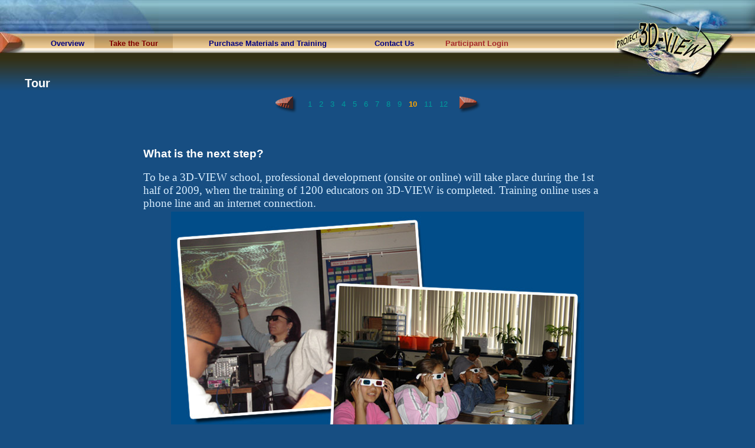

--- FILE ---
content_type: text/html
request_url: http://3dview.org/tour10.html
body_size: 5090
content:
<!DOCTYPE HTML PUBLIC "-//W3C//DTD HTML 4.0 Transitional//EN">

<html>
<head>
	<title>Project 3D-VIEW - Contact Us</title>
	<LINK REL=STYLESHEET TYPE="text/css" HREF="style.css">
</head>

<body marginheight="0" marginwidth="0" topmargin="0" leftmargin="0" bgcolor="#174E82">

<table width="100%" border="0" cellspacing="0" cellpadding="0" background="graphics/subtopback.gif"><tr><td colspan="6"><img src="graphics/topleft.jpg" width="269" height="57" border="0" alt=" "></td><td align="right" rowspan="3" valign="top"><a href="index.cfm"><img src="graphics/logo2.jpg" width="239" height="133" border="0" alt=" Project 3D-VIEW logo" hspace="0" vspace="0"></a></td></tr>
<tr><td><img src="graphics/menu_left.jpg" width="43" height="33" border="0" alt=" "></td><td align="center"><a href="index.cfm" style="font:10pt Arial;color:Navy;font-weight:bold;text-decoration:none;">Overview</a></td><td align="center" background="graphics/menu_on.gif" style="font:10pt Arial; color: Maroon; font-weight:bold; text-decoration:none;">Take the Tour</td><td align="center" nowrap><a href="register_pre2.cfm" style="font:10pt Arial;color:Navy;font-weight:bold;text-decoration:none;">Purchase Materials and Training</a></td><td align="center" nowrap><a href="contact.html" style="font:10pt Arial;color:Navy;font-weight:bold;text-decoration:none;">Contact Us</a></td><td align="center" nowrap><a href="resources/index.cfm" style="font:10pt Arial;color:#A52A2A;font-weight:bold;text-decoration:none;">Participant Login</a></td></tr>
<tr><td nowrap colspan="5"><img src="graphics/pixel.gif" width="1" height="20" border="0" alt=" "><br><p style="font:15pt Arial;font-weight:bold;color:White;">&nbsp;&nbsp;&nbsp;&nbsp;&nbsp;&nbsp;&nbsp;Tour</p></td></tr></table>

<table border="0" cellspacing="0" cellpadding="0" width="100%"><tr><td align="center">




<div align="center">
<table width="800"><tr><td>
<div align="center">
<table><tr><td>
<a href="tour9.html"><img src="graphics/tour_prev.gif" width="42" height="33" border="0" alt="Previous"></a><td nowrap>&nbsp;&nbsp;
<a href="tour.html" style="color:#009C9C;">1</a>&nbsp;&nbsp;
<a href="tour2.html" style="color:#009C9C;">2</a>&nbsp;&nbsp;
<a href="tour3.html" style="color:#009C9C;">3</a>&nbsp;&nbsp;
<a href="tour4.html" style="color:#009C9C;">4</a>&nbsp;&nbsp;
<a href="tour5.html" style="color:#009C9C;">5</a>&nbsp;&nbsp;
<a href="tour6.html" style="color:#009C9C;">6</a>&nbsp;&nbsp;
<a href="tour7.html" style="color:#009C9C;">7</a>&nbsp;&nbsp;
<a href="tour8.html" style="color:#009C9C;">8</a>&nbsp;&nbsp;
<a href="tour9.html" style="color:#009C9C;">9</a>&nbsp;&nbsp;
<a href="tour10.html" style="color:Orange; font-weight:bold;">10</a>&nbsp;&nbsp;
<a href="tour11.html" style="color:#009C9C;">11</a>&nbsp;&nbsp;
<a href="tour12.html" style="color:#009C9C;">12</a>&nbsp;&nbsp;</td>
<td nowrap>&nbsp;<a href="tour11.html"><img src="graphics/tour_next.gif" width="42" height="33" border="0" alt="Next"></a>
</td></tr></table></div>

<table width="800"><tr><td valign="top"><br><br>
<p style="font:14pt Arial;font-weight:bold;">What is the next step?</p>
<p style="font:14pt Comic Sans MS;color:#D7EDFF;">To be a 3D-VIEW school, professional development (onsite or online) will take place during the 1st half of 2009, when the training of 1200 educators on 3D-VIEW is completed.  Training online uses a phone line and an internet connection.</p>
</td></tr></table>
<div align="center"><img src="graphics/tour10.jpg" alt="photo of teacher presenting Immersaview" width="700" height="429" border="0"></div>
</td></tr></table>
</div>

<p>&nbsp;</p>
</td></tr>
</table>



<table width="100%" border="0" cellspacing="0" cellpadding="20" bgcolor="#C8AD97" background="graphics/bottomback.gif"><tr><td valign="middle" style="font:8pt Arial;color:Navy;">&copy; 2010 <a href="http://www.us-satellite.net" style="font:8pt Arial;">U.S. Satellite Laboratory, Inc.</a><br><a href="http://www.us-satellite.net" style="font:8pt Arial;">Click here</a> to find out more about U.S. Satellite Laboratory, Inc. and its pipeline of education programs.<br><br>


<table border="0" cellspacing="0" cellpadding="0"><tr>
<td nowrap valign="middle"><br>
<a href="http://www.nasa.gov"><img src="graphics/nasa_logo.gif" width="52" height="42" border="0" alt="NASA Meatball"></a>&nbsp;</td>
<td style="font:8pt Arial;color:Navy;" valign="middle" width="100%"><br>Sponsored by:<br>
<a href="http://www.nasa.gov" style="font:8pt Arial;color:Navy;">National Aeronautics and Space Administration</a><br>
<span style="font:8pt Arial;color:Navy;">(NASA Award NNG04GE41A)</span></td>
</tr>
<tr>
<td>&nbsp;</td><td><br><a href="http://www.hq.nasa.gov/privacy.html" style="font:8pt Arial;color:white;">NASA Privacy Statement</a></td></tr></table>

<p>&nbsp;</p><p>&nbsp;</p><p>&nbsp;</p><p>&nbsp;</p></td></tr></table>

<script src="http://www.google-analytics.com/urchin.js" type="text/javascript">
</script>
<script type="text/javascript">
_uacct = "UA-2201064-1";
urchinTracker();
</script>

</body>
</html>


--- FILE ---
content_type: text/css
request_url: http://3dview.org/style.css
body_size: 1102
content:
p, ol, ul, li, td {
	 font:10pt Arial;
	 color:White;

}

.bold , th {
	 font:10pt Arial; color:White;
	 font-weight:bold;
}

.bolditalic {
	 font:10pt Arial; color:Black;
	 font-weight:bold;
	 font-style:italic;
}

.italic {
	 font:10pt Arial; color:Black;
	 font-weight:normal;
	 font-style:italic;
}

.normal {
	 font:10pt Arial; color:Black;
	 font-weight:normal;

}

h1  {
	 font:14pt Arial; 
	 font-weight:bold; 
	 color:Navy;
}
 
h2  {
	 font:13pt Arial; 
	 font-weight:bold; 
	 color:Green;
}

a {
	 font:10pt Arial; color:Navy;
	 text-decoration : none;
}


a:hover {
	 font:10pt Arial; color:Navy;
	 text-decoration : underline;
}


.menu_on {
	 font:8pt Arial; 
	 font-weight:bold;
	 color:Black;
	 text-decoration : none;
}

.menu_on:hover {
	 font:8pt Arial; 
	 font-weight:bold;
	 color:Black;
	 text-decoration : none;
}

.menu {
	 font:8pt Arial; 
	 font-weight:bold;
	 color:Navy;
	 text-decoration : none;
}


.menu:hover {
	 font:8pt Arial;
	 font-weight:bold;
	 color:Green;
	 text-decoration : none;
}